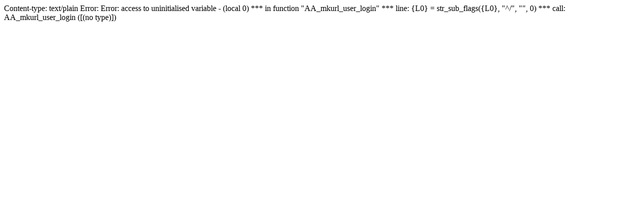

--- FILE ---
content_type: text/html; charset=UTF-8
request_url: http://gothicivories.courtauld.ac.uk/register/login.html?redirect=stories%2Fyvard_thewebsite.html&ixsid=_5F33fCY05k
body_size: 262
content:
Content-type: text/plain

Error: Error: access to uninitialised variable - (local 0)
***  in function &quot;AA_mkurl_user_login&quot;
***  line: {L0} = str_sub_flags({L0}, &quot;^/&quot;, &quot;&quot;, 0)
***  call: AA_mkurl_user_login ([(no type)])

